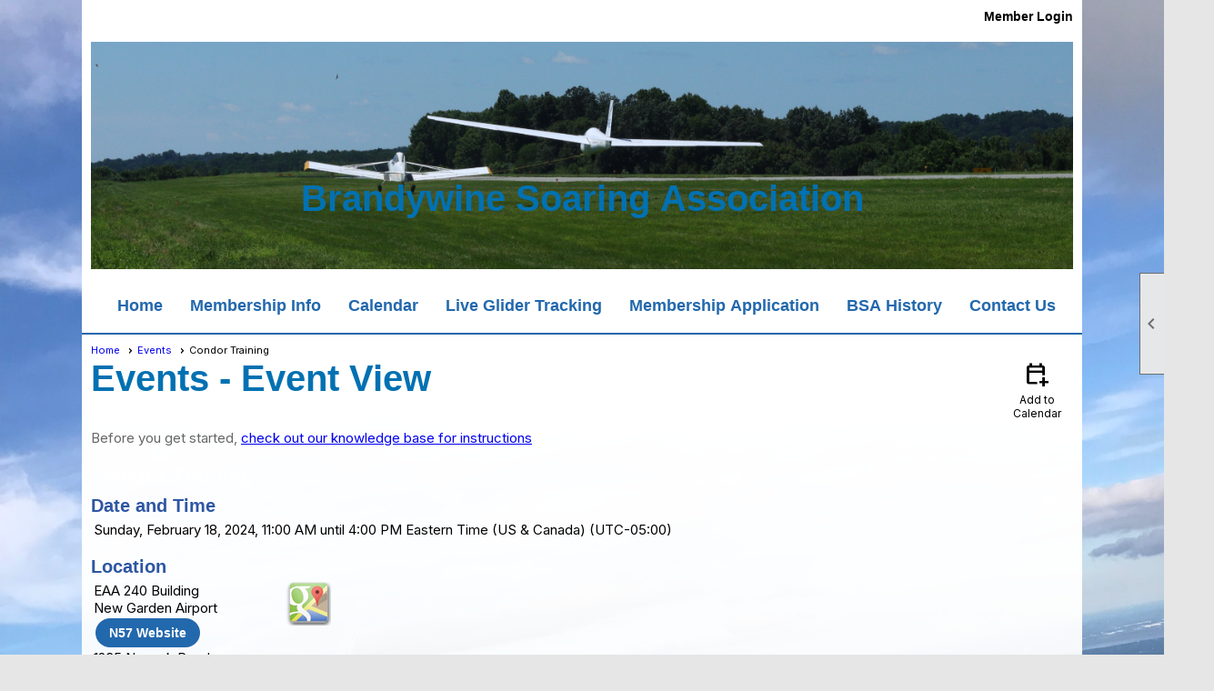

--- FILE ---
content_type: text/css
request_url: https://brandywinesoaring.org/clubs/284980/css/generated.css
body_size: 1598
content:
#full_width-1022754272 ul.site-menu ul.sub-menu li { 
	border: none;
	width: 100%;
	padding: 0px;
	line-height: normal;
	padding-right: 15px;
	float: left;
	background-color:#2268ad;
	margin-left:0px;
}
#full_width-1022754272 ul.sub-menu li span a { 
	width: 100%;
	border-radius: 0px;
	padding: 0px;
	background-image: none;
	color: #000000;
	white-space: nowrap;
}
#full_width-1022754272 ul.site-menu li { 
	padding: 0px;
	line-height: 30px;
	background-color:transparent;
	margin: 0px 0px 0px 10px;
	border-right: none;
	color:#2268ad;
}
#full_width-1022754272 ul.site-menu { 
	margin: 0px;
	padding: 0;
	height: auto;
	width: 100%;
	display: block;
	border-bottom: none;
	padding-bottom: 0px;
	background-color:transparent;
}
#full_width-1022754272 ul.site-menu li a { 
	float: left;
	display: block;
	color: #000000;
	text-decoration: none;
	line-height: 30px;
}
#full_width-1022754272 ul.site-menu li:hover { 
	background-color:transparent;
	color: #ffffff;
	background-repeat: repeat-x;
}
#full_width-1022754272 ul.site-menu li a:hover span { 
	background-color: transparent;
}
#full_width-1022754272 ul.site-menu li a:hover { 
	color: #FFFFFF;
}
#full_width-1022754272 ul.site-menu li.selected-menu-item span a { 
	color:#2268ad;
}
#full_width-1022754272 ul.site-menu li span a { 
	white-space: nowrap;
	color:#2268ad;
	font-size:18px;
	background-image: none;
	font-family:Arial, sans-serif;
	text-shadow: 1px 1px 0px #000000;
	font-weight:bold;
}
#full_width-1022754272 ul.site-menu ul.sub-menu { 
	box-shadow: none;
}
#full_width-1022754272 ul.site-menu li.sub-parent:hover ul { 
	padding-right: 15px;
	background-color: #000000;
	min-width: 175px;
	border: none;
	opacity: 1;
}
#full_width-1022754272 ul.site-menu ul.sub-menu li a { 
	padding-left: 10px;
}
#full_width-1022754272 ul.site-menu ul.sub-menu li span a { 
	width: 100%;
	color: #FFFFFF;
	line-height: 35px;
	background-image: none;
	text-shadow: none;
	border-right: none;
	font-size:15px;
	font-weight:bold;
	padding-top:0px;
	padding-bottom:0px;
	font-family:Arial, sans-serif;
}
#full_width-1022754272 ul.site-menu li.menu-separator { 
	width: 1px;
	height: 100%;
	background-color: transparent;
}
#full_width-1022754272 ul.site-menu ul.sub-menu li.menu-separator { 
	background-color: var(--colorSec);
	padding: 0px 5px 0px 10px;
	height: 2px;
}
#full_width-1022754272 ul.site-menu ul.sub-menu li.selected-menu-item a { 
	background-color: transparent;
	background-image: none;
	color: #FFFFFF;
}
#full_width-1022754272 ul.site-menu ul.sub-menu li.selected-menu-item { 
	background-color: var(--colorSec);
	background-image: none;
	color: #ffffff;
}
#full_width-1022754272 nav { 
	border-bottom: none;
	padding-bottom: 0px;
}
#full_width-1022754272 ul.site-menu li span span { 
	color:#2268ad;
	font-size:18px;
	background-image:none;
	font-family:Arial, sans-serif;
	text-shadow: 1px 1px 0px #000000;
	font-weight:bold;
	padding-right: 10px;
	background-color:transparent;
}
#full_width-1022754272 ul.horizontal.site-menu li span span { 
	font-weight: normal;
	padding-right: 10px;
	color: #FFF;
	background-image:none;
}
#full_width-1022754272 ul.site-menu li span a:hover { 
	color:#008eca;
}
#full_width-1022754272 ul.site-menu li span span:hover { 
	color: #FFF;
}
#full_width-1022754272 ul.site-menu li.selected-menu-item { 
	color: #ffffff;
}
#full_width-1022754272 ul.site-menu ul.sub-menu li:hover { 
	color: #000000;
	background-color:#008eca;
	width: 100%;
	text-decoration: none;
}
#full_width-1022754272 ul.site-menu li:hover span span { 
	background-color:transparent;
	color:#008eca;
}
#full_width-1022754272 ul.site-menu ul.sub-menu li span a:hover { 
	color: #FFFFFF;
	padding-right:5px;
}
#full_width-1022754272 ul.site-menu li.selected-menu-item a { 
	color: #000000;
}
#full_width-1022754272 ul.site-menu ul.sub-menu li.selected-menu-item a:hover { 
	color: #000000;
}
#full_width-1020446000 ul.site-menu li { 
	background-color:#FFF;
	padding:0px;
	line-height:30px;
	margin-left:5px;
	margin-right:5px;
}
#full_width-1020446000 ul.site-menu li span a { 
	font-size:17px;
	font-family:Raleway, sans-serif;
	color:#777;
	font-weight:bold;
}
#full_width-1020446000 ul.site-menu li span span { 
	font-size:17px;
	font-family:Raleway, sans-serif;
	color:#777;
	font-weight:bold;
	background-image:none !important; padding-right:10px;
}
#full_width-1020446000 ul.site-menu ul.sub-menu li { 
	width:100%;
	line-height:30px;
	transition:all .5s ease;
	*width:200px;
	max-width:250px;
	border:none;
	padding-right:10px;
	min-width:100px;
	margin:0px;
	background-color:#f3f3f3;
	border-bottom:1px solid #cdcdcd;
}
#full_width-1020446000 ul.site-menu li a { 
	float:left;
	display:block;
	text-decoration:none;
	white-space:nowrap;
}
#full_width-1020446000 ul.site-menu li a span { 
	float:left;
	display:block;
}
#full_width-1020446000 ul.site-menu ul.sub-menu li span a { 
	font-size:15px;
	width:100%;
	border-right:none;
	line-height:30px;
	font-weight:normal;
	color:#777;
}
#full_width-1020446000 ul.site-menu li.selected-menu-item  a { 
	text-decoration:none;
}
#full_width-1020446000 ul.site-menu li.menu-separator { 
	height:0px;
	width:0px;
}
#full_width-1020446000 ul.site-menu ul.sub-menu li span a:hover { 
	width:100%;
	font-weight:normal;
	color:#000;
}
#full_width-1020446000 ul.site-menu li span a:hover { 
	background-image:none;
	color:#000;
}
#full_width-1020446000 ul.site-menu li:hover span span { 
	background-image:none;
	color:#000;
	background-color:#FFF;
}
#full_width-1020446000 ul.site-menu li.sub-parent:hover ul { 
	box-shadow:none;
}
#full_width-1020446000 ul.site-menu ul.sub-menu { 
	border:none;
	border-top:3px solid #000;
	padding-right:10px;
}
#full_width-1020446000 ul.site-menu ul.sub-menu li.menu-separator { 
	padding-top:1px;
	padding-bottom:1px;
	background-color:#000000;
	padding-right:15px;
}
#full_width-1020446000 ul.site-menu > li:hover ul { 
	max-height:1000px;
}
#full_width-1020446000 ul.site-menu { 
	background-color:#FFF;
}
#full_width-1020446000 ul.site-menu li:hover { 
	background-color:#FFF;
}
#full_width-1020446000 ul.site-menu ul.sub-menu li:hover { 
	background-color:#d0d0d0;
}
#full_width-1020446000 ul.site-menu li.selected-menu-item { 
	background-color:transparent;
}
#full_width-1020446000 #menu_container ul.site-menu.narrow ul.sub-menu li:hover { 
	background-color:#313131;
}


--- FILE ---
content_type: text/css
request_url: https://brandywinesoaring.org/clubs/284980/css/club.css?v=22
body_size: 838
content:
body { 
	background-image:url('//s3.amazonaws.com/ClubExpressClubFiles/284980/css/IMG_2344_1_.JPG');
	background-attachment:fixed;
	background-repeat:no-repeat;
	background-size:cover;
	font-family:Helvetica, Arial, sans-serif;
	font-size:15px;
}
#header_cell { 
	height:74px;
	background-color:rgba(0, 0, 0, 0);
	background-image:none;
}
.watermark { 
	background-color :rgb(255,255,255)\9; !important;
	background-color:rgba(255,255,255,0.8) !important;
	background-image:url(/images/backgrounds/gradients/topgrad.png) !important;
	background-repeat:repeat-x !important;
	background-position:left top !important;
}
#layout_wrapper { 
	max-width:1100px;
}
.layout-wrapper { 
	width:1245px;
}
.user-panel .control-panel-link { 
	color:#000000;
	font-size:14px;
	font-family:Arial, sans-serif;
}
.user-panel .login-link { 
	color:#000000;
	font-size:14px;
	font-family:Arial, sans-serif;
	font-weight:bold;
}
.user-panel .login-link.ce-button { 
	color: #777;
	font-weight:bold;
}
.panel-welcome-message { 
	color:#000000;
	font-size:14px;
	font-family:Arial, sans-serif;
}
.favorites-hover { 
	color:#000000;
	font-size:14px;
	font-family:Arial, sans-serif;
}
.material-icons.favorite-icon { 
	color:#000000;
}
.left-col { 
	max-width:300px;
	background-color:#ffffff;
}
.top-container { 
	background-color:#ffffff;
}
.bottom-container { 
	background-color:#2268ad;
	color:#ffffff;
}
a { 
	font-size:15px;
	font-family:Helvetica, Arial, sans-serif;
}
h1 { 
	color:#0171b2;
	font-size:40px;
	font-family:Helvetica, Arial, sans-serif;
	font-weight:bold;
}
a.ce-button { 
	font-size:14px;
	font-family:Arial, sans-serif;
	font-weight:bold;
	background-color:#2268ad;
	border-radius:20px;
	border-width:2px;
	border-color:#ffffff;
	background-image:none;
	padding-left:15px;
	padding-right:15px;
	padding-top:8px;
	padding-bottom:8px;
}
a.ce-button:hover { 
	background-color:#008eca;
	border-width:2px;
	border-color:#ffffff;
	background-image:none;
}
